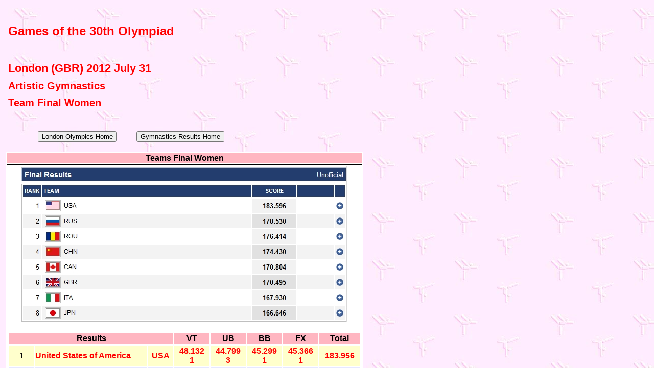

--- FILE ---
content_type: text/html; charset=UTF-8
request_url: https://gymnasticsresults.com/archive/olympics/2012/wag/teams
body_size: 3584
content:
<html>
<head>
<title>Team Final Women Gymnastics London Olympics 2012</title>
<meta name="mytopic" content="Sports & Recreation:Gymnastics"> 
<meta name="description" content="Gymnastics Results"> 
<meta name="keywords" content="gymnastics, artistic gymnastics, results, gymnastics results, gymnast, gymnastika, gimnastika, Team Final Women, London Olympics 2012, London 2012"> 
<style type="text/css">
<!--
	@import url('../../../stylewom.css') ;
-->
</style>
</head>
<body>
<a name="#top">
<script type="text/javascript"><!--
google_ad_client = "pub-3935712455338995";
google_ad_width = 728;
google_ad_height = 90;
google_ad_format = "728x90_as";
google_ad_channel ="";
//--></script>
<script type="text/javascript"
  src="http://pagead2.googlesyndication.com/pagead/show_ads.js">
</script>
<br><br>

<table width=1000>
<tr><td valign=top width=700 valign=top>
	<h1>Games of the 30th Olympiad</h1><br><br>
	<h2>London (GBR) 2012 July 31</h2>
	<h3>Artistic Gymnastics</h3>
	<h3>Team Final Women</h3><br><br>

	
<div style="padding-left:60px;">
<table>
<tr><td>
<FORM ACTION="../london.html" METHOD=GET>  
<INPUT TYPE=submit VALUE="London Olympics Home">  
</FORM>
</td><td width="30">&nbsp;</td><td>
<FORM ACTION="../../../index.html" METHOD=GET>  
<INPUT TYPE=submit VALUE="Gymnastics Results Home">  
</FORM>
</td></tr>
</table>
</div>
	
<table width=700 class="waa">
<tr class="wom"><th>Teams Final Women</th></tr>
<tr bgcolor="#000000"><td style="height:1px; padding:0px;"></td></tr>
	<tr><td align="center">
	<img src="tf4.jpg"><br><br>
<!--pokr-->
<table class="waa">
<tr class="wom"><th colspan=3>Results</th><th>VT</th><th>UB</th><th>BB</th><th>FX</th><th>Total</th></tr>

<!--USA-->
<tr bgcolor="#000000"><td colspan=8 style="height:1px; padding:0px;"></td></tr>
<tr class="team"><td align="center" width="50">1</td><td class="rb12">United States of America</td><td align="center" width="50" class="rb12">USA</td>
		<td align="center" width="60" class="rb12">48.132<br>1</td>
		<td align="center" width="60" class="rb12">44.799<br>3</td>
		<td align="center" width="60" class="rb12">45.299<br>1</td>
		<td align="center" width="60" class="rb12">45.366<br>1</td>
		<td align="center" width="60" class="rb12">183.956</td></tr>
<tr class="one"><td align="center">411</td><td>DOUGLAS Gabrielle</td><td align="center">USA</td>
	<td align="center">6.5<br>9.466<br>15.966</td>
	<td align="center">6.5<br>8.700<br>15.200</td>
	<td align="center">6.5<br>8.733<br>15.233</td>
	<td align="center">6.2<br>8.866<br>15.066</td>
	<td align="center">61.465</td></tr>
<tr class="two"><td align="center">412</td><td>MARONEY Mc Kayla</td><td align="center">USA</td>
	<td align="center">6.5<br>9.733<br>16.233</td>
	<td align="center">---</td>
	<td align="center">---</td>
	<td align="center">---</td>
	<td align="center">16.233</td></tr>
<tr class="one"><td align="center">413</td><td>RAISMAN Alexandra</td><td align="center">USA</td>
	<td align="center">---</td>
	<td align="center">---</td>
	<td align="center">6.4<br>8.533<br>14.933</td>
	<td align="center">6.3<br>9.000<br>15.300</td>
	<td align="center">30.233</td></tr>
<tr class="two"><td align="center">414</td><td>ROSS Kyla</td><td align="center">USA</td>
	<td align="center">---</td>
	<td align="center">6.4<br>8.533<br>14.933</td>
	<td align="center">6.1<br>9.033<br>15.133</td>
	<td align="center">---</td>
	<td align="center">30.066</td></tr>
<tr class="one"><td align="center">415</td><td>WIEBER Jordyn</td><td align="center">USA</td>
	<td align="center">6.5<br>9.433<br>15.933</td>
	<td align="center">6.4<br>8.266<br>14.666</td>
	<td align="center">---</td>
	<td align="center">6.0<br>9.000<br>15.000</td>
	<td align="center">45.599</td></tr>
<tr bgcolor="#000000"><td colspan=8 style="height:1px; padding:0px;"></td></tr>

<!--RUS-->
<tr class="team"><td align="center" width="50">2</td><td width="240" class="rb12">Russian Federation</td><td align="center" width="50" class="rb12">RUS</td>
		<td align="center" width="70" class="rb12">46.366<br>2</td>
		<td align="center" width="70" class="rb12">46.166<br>2</td>
		<td align="center" width="70" class="rb12">44.399<br>3</td>
		<td align="center" width="70" class="rb12">41.599<br>6</td>
		<td align="center" width="80" class="rb12">178.530</td></tr>
<tr class="one"><td align="center">401</td><td>AFANASEVA Kseniia</td><td align="center">RUS</td>
	<td align="center">---</td>
	<td align="center">---</td>
	<td align="center">5.8<br>9.033<br>14.833</td>
	<td align="center">6.1<br>8.233<br>14.333</td>
	<td align="center">29.166</td></tr>
<tr class="two"><td align="center">402</td><td>GRISHINA Anastasia</td><td align="center">RUS</td>
	<td align="center">---</td>
	<td align="center">6.3<br>8.400<br>14.700</td>
	<td align="center">---</td>
	<td align="center">4.6<br>7.866<br>12.466</td>
	<td align="center">27.166</td></tr>
<tr class="one"><td align="center">403</td><td>KOMOVA Victoria</td><td align="center">RUS</td>
	<td align="center">6.5<br>9.333<br>15.833</td>
	<td align="center">7.0<br>8.766<br>15.766</td>
	<td align="center">6.5<br>8.533<br>15.033</td>
	<td align="center">---</td>
	<td align="center">46.632</td></tr>
<tr class="two"><td align="center">404</td><td>MUSTAFINA Aliya</td><td align="center">RUS</td>
	<td align="center">5.8<br>9.433<br>15.233</td>
	<td align="center">7.0<br>8.700<br>15.700</td>
	<td align="center">6.2<br>8.333<br>14.533</td>
	<td align="center">8.9<br>8.900<br>14.800</td>
	<td align="center">60.266</td></tr>
<tr class="one"><td align="center">405</td><td>PASEKA Maria</td><td align="center">RUS</td>
	<td align="center">6.5<br>8.800<br>15.300</td>
	<td align="center">---</td>
	<td align="center">---</td>
	<td align="center">---</td>
	<td align="center">15.300</td></tr>
<tr bgcolor="#000000"><td colspan=8 style="height:1px; padding:0px;"></td></tr>

<!--ROU-->
<tr class="team"><td align="center" width="50">3</td><td width="240" class="rb12">Romania</td><td align="center" width="50" class="rb12">ROU</td>
		<td align="center" width="70" class="rb12">45.000<br>3</td>
		<td align="center" width="70" class="rb12">41.465<br>8</td>
		<td align="center" width="70" class="rb12">45.249<br>2</td>
		<td align="center" width="70" class="rb12">44.700<br>2</td>
		<td align="center" width="80" class="rb12">176.414</td></tr>
<tr class="one"><td align="center">391</td><td>BULIMAR Diana Laura</td><td align="center">ROU</td>
	<td align="center">---</td>
	<td align="center">5.7<br>8.366<br>14.066</td>
	<td align="center">5.9<br>8.633<br>14.533</td>
	<td align="center">5.8<br>8.900<br>14.700</td>
	<td align="center">43.299</td></tr>
<tr class="two"><td align="center">392</td><td>CHELARU Diana Maria</td><td align="center">ROU</td>
	<td align="center">---</td>
	<td align="center">5.5<br>8.133<br>13.633</td>
	<td align="center">---</td>
	<td align="center">---</td>
	<td align="center">13.633</td></tr>
<tr class="one"><td align="center">393</td><td>IORDACHE Larisa Andreea</td><td align="center">ROU</td>
	<td align="center">5.8<br>9.000<br>14.800</td>
	<td align="center">5.9<br>7.866<br>13.766</td>
	<td align="center">6.5<br>8.800<br>15.300</td>
	<td align="center">---</td>
	<td align="center">43.866</td></tr>
<tr class="two"><td align="center">394</td><td>IZBASA Sandra Raluca</td><td align="center">ROU</td>
	<td align="center">5.8<br>9.300<br>15.100</td>
	<td align="center">---</td>
	<td align="center">---</td>
	<td align="center">6.3<br>8.900<br>15.200</td>
	<td align="center">30.300</td></tr>
<tr class="one"><td align="center">395</td><td>PONOR Catalina</td><td align="center">ROU</td>
	<td align="center">5.8<br>9.300<br>15.100</td>
	<td align="center">---</td>
	<td align="center">6.3<br>9.116<br>15.416</td>
	<td align="center">6.0<br>8.800<br>14.800</td>
	<td align="center">45.316</td></tr>
<tr bgcolor="#000000"><td colspan=8 style="height:1px; padding:0px;"></td></tr>

<!--CHN-->
<tr class="team"><td align="center" width="50">4</td><td width="240" class="rb12">People's Republic of China</td><td align="center" width="50" class="rb12">CHN</td>
		<td align="center" width="70" class="rb12">44.266<br>5</td>
		<td align="center" width="70" class="rb12">46.399<br>1</td>
		<td align="center" width="70" class="rb12">42.932<br>4</td>
		<td align="center" width="70" class="rb12">40.833<br>7</td>
		<td align="center" width="80" class="rb12">174.430</td></tr>
<tr class="one"><td align="center">331</td><td>DENG Linlin</td><td align="center">CHN</td>
	<td align="center">5.8<br>9.100<br>14.900</td>
	<td align="center">---</td>
	<td align="center">6.4<br>7.366<br>13.766</td>
	<td align="center">5.7<br>8.033<br>13.733</td>
	<td align="center">42.399</td></tr>
<tr class="two"><td align="center">332</td><td>HE Kexin</td><td align="center">CHN</td>
	<td align="center">---</td>
	<td align="center">7.1<br>8.666<br>15.766</td>
	<td align="center">---</td>
	<td align="center">---</td>
	<td align="center">15.766</td></tr>
<tr class="one"><td align="center">333</td><td>HUANG Qiushuang</td><td align="center">CHN</td>
	<td align="center">5.8<br>9.233<br>15.033</td>
	<td align="center">6.6<br>8.500<br>15.100</td>
	<td align="center">5.9<br>7.900<br>13.800</td>
	<td align="center">5.2<br>7.600<br>12.500</td>
	<td align="center">56.433</td></tr>
<tr class="two"><td align="center">334</td><td>SUI Lu</td><td align="center">CHN</td>
	<td align="center">---</td>
	<td align="center">---</td>
	<td align="center">6.6<br>8.766<br>15.366</td>
	<td align="center">5.8<br>8.8<br>14.600</td>
	<td align="center">29.966</td></tr>
<tr class="one"><td align="center">335</td><td>YAO Jinnan</td><td align="center">CHN</td>
	<td align="center">5.8<br>8.533<br>14.333</td>
	<td align="center">6.8<br>8.733<br>15.533</td>
	<td align="center">---</td>
	<td align="center">---</td>
	<td align="center">29.866</td></tr>
<tr bgcolor="#000000"><td colspan=8 style="height:1px; padding:0px;"></td></tr>

<!--CAN-->
<tr class="team"><td align="center" width="50">5</td><td width="240" class="rb12">Canada</td><td align="center" width="50" class="rb12">CAN</td>
		<td align="center" width="70" class="rb12">44.499<br>4</td>
		<td align="center" width="70" class="rb12">42.332<br>6</td>
		<td align="center" width="70" class="rb12">41.199<br>6</td>
		<td align="center" width="70" class="rb12">42.774<br>3</td>
		<td align="center" width="80" class="rb12">170.804</td></tr>
<tr class="one"><td align="center">321</td><td>BLACK Elsabeth</td><td align="center">CAN</td>
	<td align="center">6.3<br>8.933<br>15.233</td>
	<td align="center">---</td>
	<td align="center">5.9<br>8.366<br>14.266</td>
	<td align="center">5.7<br>8.408<br>14.208</td>
	<td align="center"43.707></td></tr>
<tr class="two"><td align="center">322</td><td>MOORS Victoria</td><td align="center">CAN</td>
	<td align="center">---</td>
	<td align="center">5.6<br>8.100<br>13.700</td>
	<td align="center">---</td>
	<td align="center">6.0<br>8.600<br>14.600</td>
	<td align="center">28.300</td></tr>
<tr class="one"><td align="center">323</td><td>PEGG Dominique</td><td align="center">CAN</td>
	<td align="center">5.3<br>9.100<br>14.400</td>
	<td align="center">---</td>
	<td align="center">5.2<br>8.300<br>13.500</td>
	<td align="center">5.7<br>8.266<br>13.966</td>
	<td align="center">41.866</td></tr>
<tr class="two"><td align="center">324</td><td>ROGERS Brittany</td><td align="center">CAN</td>
	<td align="center">5.8<br>9.066<br>14.866</td>
	<td align="center">6.0<br>8.466<br>14.466</td>
	<td align="center">---</td>
	<td align="center">---</td>
	<td align="center">29.332</td></tr>
<tr class="one"><td align="center">325</td><td>VACULIK Kristina</td><td align="center">CAN</td>
	<td align="center">---</td>
	<td align="center">5.8<br>8.366<br>14.166</td>
	<td align="center">5.2<br>8.233<br>13.433</td>
	<td align="center">---</td>
	<td align="center">27.599</td></tr>
<tr bgcolor="#000000"><td colspan=8 style="height:1px; padding:0px;"></td></tr>

<!--GBR-->
<tr class="team"><td align="center" width="50">6</td><td width="240" class="rb12">Great Britain</td><td align="center" width="50" class="rb12">GBR</td>
		<td align="center" width="70" class="rb12">43.965<br>6</td>
		<td align="center" width="70" class="rb12">44.599<br>4</td>
		<td align="center" width="70" class="rb12">39.199<br>8</td>
		<td align="center" width="70" class="rb12">42.732<br>4</td>
		<td align="center" width="80" class="rb12">170.495</td></tr>
<tr class="one"><td align="center">351</td><td>CAIRNS Imogen</td><td align="center">GBR</td>
	<td align="center">5.3<br>8.966<br>14.266</td>
	<td align="center">---</td>
	<td align="center">5.4<br>8.100<br>13.500</td>
	<td align="center">---</td>
	<td align="center">27.766</td></tr>
<tr class="two"><td align="center">352</td><td>PINCHES Jennifer</td><td align="center">GBR</td>
	<td align="center">5.8<br>9.133<br>14.833</td>
	<td align="center">---</td>
	<td align="center">5.5<br>6.333<br>11.833</td>
	<td align="center">5.9<br>8.466<br>14.366</td>
	<td align="center">41.032</td></tr>
<tr class="one"><td align="center">353</td><td>TUNNEY Rebecca</td><td align="center">GBR</td>
	<td align="center">5.8<br>9.066<br>14.866</td>
	<td align="center">6.4<br>8.366<br>14.766</td>
	<td align="center">---</td>
	<td align="center">---</td>
	<td align="center">29.632</td></tr>
<tr class="two"><td align="center">354</td><td>TWEDDLE Elizabeth</td><td align="center">GBR</td>
	<td align="center">---</td>
	<td align="center">6.8<br>9.033<br>15.833</td>
	<td align="center">---</td>
	<td align="center">6.0<br>8.466<br>14.166</td>
	<td align="center">29.999</td></tr>
<tr class="one"><td align="center">355</td><td>WHELAN Hannah</td><td align="center">GBR</td>
	<td align="center">---</td>
	<td align="center">5.8<br>8.200<br>14.000</td>
	<td align="center">6.1<br>7.766<br>13.866</td>
	<td align="center">5.8<br>8.400<br>14.200</td>
	<td align="center">42.066</td></tr>
<tr bgcolor="#000000"><td colspan=8 style="height:1px; padding:0px;"></td></tr>

<!--ITA-->
<tr class="team"><td align="center" width="50">7</td><td width="240" class="rb12">Italy</td><td align="center" width="50" class="rb12">ITA</td>
		<td align="center" width="70" class="rb12">42.366<br>8</td>
		<td align="center" width="70" class="rb12">41.666<br>7</td>
		<td align="center" width="70" class="rb12">41.999<br>5</td>
		<td align="center" width="70" class="rb12">41.899<br>5</td>
		<td align="center" width="80" class="rb12">167.930</td></tr>
<tr class="one"><td align="center">371</td><td>CAMPANA Giorgia</td><td align="center">ITA</td>
	<td align="center">---</td>
	<td align="center">5.9<br>8.000<br>13.900</td>
	<td align="center">---</td>
	<td align="center">---</td>
	<td align="center">13.900</td></tr>
<tr class="two"><td align="center">372</td><td>FASANA Erika</td><td align="center">ITA</td>
	<td align="center">5.3<br>8.533<br>13.733</td>
	<td align="center">5.4<br>8.200<br>13.600</td>
	<td align="center">---</td>
	<td align="center">5.7<br>8.533<br>14.233</td>
	<td align="center">41.566</td></tr>
<tr class="one"><td align="center">373</td><td>FERLITO Carlotta</td><td align="center">ITA</td>
	<td align="center">5.3<br>9.000<br>14.300</td>
	<td align="center">---</td>
	<td align="center">5.9<br>8.466<br>14.366</td>
	<td align="center">5.7<br>8.400<br>14.100</td>
	<td align="center">42.766</td></tr>
<tr class="two"><td align="center">374</td><td>FERRARI Vanessa</td><td align="center">ITA</td>
	<td align="center">5.8<br>8.533<br>14.333</td>
	<td align="center">5.9<br>8.266<br>14.166</td>
	<td align="center">6.1<br>8.700<br>14.800</td>
	<td align="center">6.1<br>7.466<br>13.566</td>
	<td align="center">56.865</td></tr>
<tr class="one"><td align="center">375</td><td>PREZIOSA Elisabetta</td><td align="center">ITA</td>
	<td align="center">---</td>
	<td align="center">---</td>
	<td align="center">5.6<br>7.233<br>12.833</td>
	<td align="center">---</td>
	<td align="center">12.833</td></tr>
<tr bgcolor="#000000"><td colspan=8 style="height:1px; padding:0px;"></td></tr>

<!--JPN-->
<tr class="team"><td align="center" width="50">8</td><td width="240" class="rb12">Japan</td><td align="center" width="50" class="rb12">JPN</td>
		<td align="center" width="70" class="rb12">42.882<br>7</td>
		<td align="center" width="70" class="rb12">42.999<br>5</td>
		<td align="center" width="70" class="rb12">40.599<br>7</td>
		<td align="center" width="70" class="rb12">40.166<br>8</td>
		<td align="center" width="80" class="rb12">166.646</td></tr>
<tr class="one"><td align="center">381</td><td>MINOBE Yu</td><td align="center">JPN</td>
	<td align="center">---</td>
	<td align="center">---</td>
	<td align="center">6.0<br>7.100<br>13.100</td>
	<td align="center">---</td>
	<td align="center">13.100</td></tr>
<tr class="two"><td align="center">382</td><td>SHINTAKE Yuko</td><td align="center">JPN</td>
	<td align="center">---</td>
	<td align="center">---</td>
	<td align="center">5.4<br>7.866<br>13.266</td>
	<td align="center">5.2<br>8.233<br>13.433</td>
	<td align="center">26.699</td></tr>
<tr class="one"><td align="center">383</td><td>TANAKA Rie</td><td align="center">JPN</td>
	<td align="center">5.3<br>9.116<br>14.416</td>
	<td align="center">5.8<br>8.533<br>14.333</td>
	<td align="center">---</td>
	<td align="center">5.0<br>8.133<br>12.833</td>
	<td align="center">41.582</td></tr>
<tr class="two"><td align="center">384</td><td>TERAMOTO Asuka</td><td align="center">JPN</td>
	<td align="center">5.8<br>8.9000<br>14.700</td>
	<td align="center">6.3<br>7.900<br>14.200</td>
	<td align="center">5.6<br>8.633<br>14.233</td>
	<td align="center">5.5<br>8.400<br>13.900</td>
	<td align="center">57.033</td></tr>
<tr class="one"><td align="center">385</td><td>TSURUMI Koko</td><td align="center">JPN</td>
	<td align="center">5.0<br>8.766<br>13.766</td>
	<td align="center">6.4<br>8.066<br>14.466</td>
	<td align="center">---</td>
	<td align="center">---</td>
	<td align="center">28.232</td></tr>
<tr bgcolor="#000000"><td colspan=8 style="height:1px; padding:0px;"></td></tr>
<tr class="svk"><td colspan=8 align=right valign=middle><img src="../../../pic/ar.gif" width=16 height=16 border=0 hspace=5>
	<a href="teamsfinal.pdf" target="_blank">Official Results</a> &nbsp; </td></tr>
</table>
<br><br>

	<img src="tf3.jpg"><br><br>
	<img src="tf2.jpg"><br><br>
	<img src="tf1.jpg"><br><br>
<br><br>
	</td></tr>
<tr bgcolor="#000000"><td style="height:1px; padding:0px;"></td></tr>
<tr class="wom"><th>Teams Final Women Start List</th></tr>
<tr bgcolor="#000000"><td style="height:1px; padding:0px;"></td></tr>
<tr><td align="center"><div style="padding: 10px;">
	<img src="tfsl1.jpg"><br>
	<img src="tfsl2.jpg"><br>
	<img src="tfsl3.jpg"><br>
	<img src="tfsl4.jpg"><br>
	<br></div>
	</td></tr>
<tr bgcolor="#000000"><td style="height:1px; padding:0px;"></td></tr>
	</table><br><br>

<div style="padding-left:60px;">
<table>
<tr><td>
<FORM ACTION="../london.html" METHOD=GET>  
<INPUT TYPE=submit VALUE="London Olympics Home">  
</FORM>
</td><td width="30">&nbsp;</td><td>
<FORM ACTION="../../../index.html" METHOD=GET>  
<INPUT TYPE=submit VALUE="Gymnastics Results Home">  
</FORM>
</td></tr>
</table>
</div>

</td><td width="100">&nbsp;</td><td valign=top>

<!--Reklama-->
<table width=300 align=right cellpadding=0 cellspacing=0>
<tr><td align=center bgcolor="#ffffff">
<script type="text/javascript"><!--
google_ad_client = "pub-3935712455338995";
/* 300x250, created 1/16/10 */
google_ad_slot = "9499315630";
google_ad_width = 300;
google_ad_height = 250;
//-->
</script>
<script type="text/javascript"
src="http://pagead2.googlesyndication.com/pagead/show_ads.js">
</script>
		</td></tr>
<tr><td align=center bgcolor="#ffffff">
<script type="text/javascript"><!--
google_ad_client = "pub-3935712455338995";
/* 300x250, created 1/16/10 */
google_ad_slot = "9499315630";
google_ad_width = 300;
google_ad_height = 250;
//-->
</script>
<script type="text/javascript"
src="http://pagead2.googlesyndication.com/pagead/show_ads.js">
</script>
		</td></tr>
<tr><td align=center>
	<SCRIPT charset="utf-8" type="text/javascript" src="http://ws.amazon.com/widgets/q?ServiceVersion=20070822&MarketPlace=US&ID=V20070822/US/stamiksgymnastic/8002/80cf9481-22a1-4185-bc09-a30d2a262336"> </SCRIPT> <NOSCRIPT><A HREF="http://ws.amazon.com/widgets/q?ServiceVersion=20070822&MarketPlace=US&ID=V20070822%2FUS%2Fstamiksgymnastic%2F8002%2F80cf9481-22a1-4185-bc09-a30d2a262336&Operation=NoScript">Amazon.com Widgets</A></NOSCRIPT>
	</td></tr>
<tr><td align=center bgcolor="#ffffff">
<script type="text/javascript">
ch_client = "gymnet";
ch_width = 300;
ch_height = 250;
ch_type = "mpu";
ch_sid = "Chitika Default";
ch_backfill = 1;
ch_color_site_link = "#0000CC";
ch_color_title = "#0000CC";
ch_color_border = "#FFFFFF";
ch_color_text = "#000000";
ch_color_bg = "#FFFFFF";
</script>
<script src="http://scripts.chitika.net/eminimalls/amm.js" type="text/javascript">
</script>
	</td></tr>
<tr><td align=center bgcolor="#ffffff">
<script id="mNCC" language="javascript">  medianet_width='300';  medianet_height= '250';  medianet_crid='236675362';  </script>  <script id="mNSC" src="http://contextual.media.net/nmedianet.js?cid=8CUV0C68V" language="javascript"></script> 		
</td></tr>
	</table>

</td></tr></table>
<br><br>

<!--Footer-->
<p>
<div style="margin-left:140px;">
<table bgcolor="#9fb7d7" width=468 cellpadding=2 cellspacing=1>
<tr><td align="center">&nbsp;<a href='/archive/'><img src="../../../home.gif" width="210" height="15" border=0 alt="Gymnastics Results"></a></td>
	<td align="center"><a href="#top"><img src="../../../totop.gif" width=100 height=15 border=0></a></td>
	<td align="center"><a href="mailto:gymnet@gmail.com?subject=GymnasticsResults.com"><img src="../../../pic/emailme.gif" width=80 height=15 border=0></a></td></tr>
<tr bgcolor="#ffffff"><td colspan=3 align="center">Copyright &copy; 2012 &nbsp; GymnasticsResults.com &nbsp; All rights reserved<br>
<script language="JavaScript">
var dateMod = ""  ;dateMod = document.lastModified  ;document.write("Last Modified:  ");  document.write(dateMod);  document.write(); 
</script>
<hr style="height:1px; color:#9fb7d7; width:100%;">
</table>
</div>

</body>
</html>



--- FILE ---
content_type: text/css; charset=UTF-8
request_url: https://gymnasticsresults.com/archive/stylewom.css
body_size: 303
content:
BODY {
	background: url("bgwom.jpg") repeat fixed;
	font-size: 16px;
	color: Black;
	font-family: "MS Sans Serif", Geneva, sans-serif;
	font-weight: "normal";
	width: 800px;
}
.small {  font-size: 16px; /* 75% of the baseline */ }
.large {   font-size: 20px; /* 125% of the baseline */ }

A:link { text-decoration: none }
A:active { text-decoration: none }
A:visited { text-decoration: none }
h1 {
	color: Red;
	font-size: 24px;
	font-weight: bold;
	margin: 0px 0px 10px 5px;
	}		
h2 {
	color: Red;
	font-size: 22px;
	font-weight: bold;
	margin: 0px 0px 10px 5px;
	}		
h3 {
	color: Red;
	font-size: 20px;
	font-weight: bold;
	margin: 10px 0px 5px 5px;
}		
h4 {
	font-size: 18px;
	font-weight: normal;
	margin: 10px 0px 5px 5px;
}		
LI {
	font-size: 16px;
	vertical-align: middle;
	list-style: disc;
	color: Red;
	font-weight: normal;
}
.red { color: Red; }
.rb15 { color: Red;
	font-weight: bold;
	font-size: 16px;
	 }
.rb12 { color: Red;
	font-weight: bold;
	font-size: 16px;
	 }
.r12 { color: Red;
	font-size: 16px;  }
.r10 { color: Red;
	font-size: 10px;
	font-weight: normal; }
.blue { color: Blue; }
.bb15 { color: Blue;
	font-weight: bold;
	font-size: 16px;
	 }
.bb12 { color: Blue;
	font-weight: bold;
	font-size: 16px;
	 }
.b12 { color: Blue;
	font-size: 16px;  }
.b10 { color: Blue;
	font-size: 10px;
	font-weight: normal; }
.a12 {
	font-size: 16px;
	color: #000000;
	font-weight: normal;
	}	 
.a10 {
	font-size: 10px;
	color: #000000;
	font-weight: normal;
	}	 
SUP { color: Red; }	 
TABLE.waa {
	background: #ffffff;
	border: 1px solid Navy;
	}
TABLE.resf {
	background: #99FFFF;
	border: medium double Navy;
	}
CAPTION {
	font-size: 16px;
	color: Purple;
	font-weight: bold;
	background: #E6E6FA 100%;
}		
CAPTION.NOW {
	font-size: 16px;
	color: Purple;
	font-weight: bold;
	background: #ffccff 100%;
}		
TH {
	font-family: Arial, Helvetica, sans-serif;
	color: #000000;
	text-align: center;
	font-size: 16px;
	vertical-align: middle;
	font-weight: bold;}
.slabo { color : #99CCFF; }
.slabow { color : #FFCCCC; }
.red { color: Red;}
.men { background-color : #99CCFF; }	 
.wom { background-color: #ffb6c1; }	
.one { background: #e6e8ff; }
.two { background: #ffffff; }
.team {background: #FFFFCC; }
.svk { background: #E8F3FF; }
TD {
	font-family: Arial, Helvetica, sans-serif;
	font-size: 16px;
	font-weight: normal;
	font-style: normal;
	color: Black;
}

